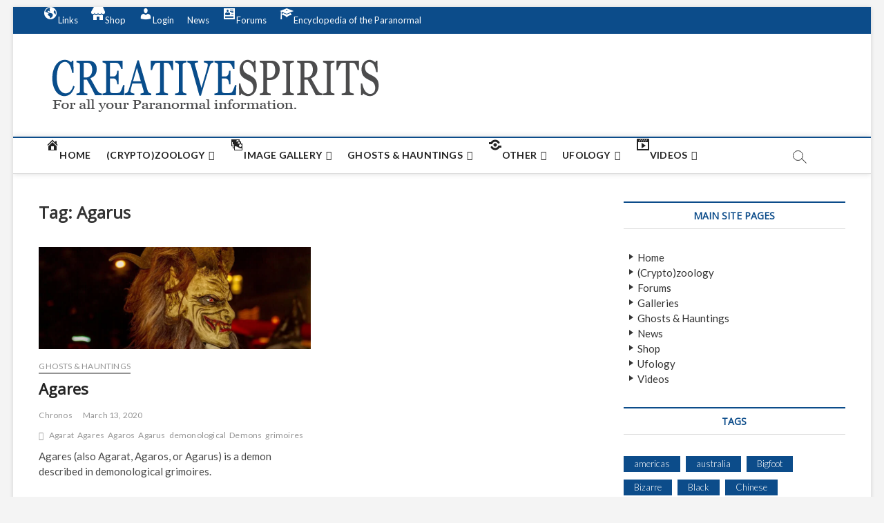

--- FILE ---
content_type: text/html; charset=UTF-8
request_url: https://www.creativespirits.net/tag/agarus/
body_size: 12567
content:
<!DOCTYPE html>
<html lang="en-US">
<head>
<meta charset="UTF-8" />
<link rel="profile" href="https://gmpg.org/xfn/11" />
<title>Tag: Agarus | Creativespirits.net</title>
		 		 		 		 		 		 <!-- This site has installed PayPal for WooCommerce v2.4.7 - https://www.angelleye.com/product/woocommerce-paypal-plugin/ -->
<!-- Jetpack Site Verification Tags -->
<meta name="google-site-verification" content="E4PXS6fZuRSsDU9sV4p7v7DxlA2TaQIlAYx3Cf5jg6A" />
<meta name="msvalidate.01" content="DEC195D27D194B852B7132A55E9358FC" />
<meta name="p:domain_verify" content="7d773cf5433d898d" />
<meta name="yandex-verification" content="7d773cf5433d898d" />
<script>window._wca = window._wca || [];</script>

<meta property="og:image" content="https://www.creativespirits.net/wp-content/uploads/2019/09/header2-1.png" />
<meta property="og:image:width" content="536" />
<meta property="og:image:height" content="89" />
<meta property="og:locale" content="en_US" />
<meta property="og:type" content="website" />
<meta property="og:title" content="Tag: Agarus | Creativespirits.net" />
<meta property="og:url" content="https://www.creativespirits.net/tag/agarus/" />
<meta property="og:site_name" content="Creativespirits.net" />
<meta name="twitter:card" content="summary_large_image" />
<meta name="twitter:title" content="Tag: Agarus | Creativespirits.net" />
<meta name="twitter:image" content="https://www.creativespirits.net/wp-content/uploads/2019/09/header2-1.png" />
<meta name="twitter:image:width" content="536" />
<meta name="twitter:image:height" content="89" />
<link rel="canonical" href="https://www.creativespirits.net/tag/agarus/" />

<link rel='dns-prefetch' href='//stats.wp.com' />
<link rel='dns-prefetch' href='//fonts.googleapis.com' />
<link rel='dns-prefetch' href='//s.w.org' />
<link rel='dns-prefetch' href='//jetpack.wordpress.com' />
<link rel='dns-prefetch' href='//s0.wp.com' />
<link rel='dns-prefetch' href='//s1.wp.com' />
<link rel='dns-prefetch' href='//s2.wp.com' />
<link rel='dns-prefetch' href='//public-api.wordpress.com' />
<link rel='dns-prefetch' href='//0.gravatar.com' />
<link rel='dns-prefetch' href='//1.gravatar.com' />
<link rel='dns-prefetch' href='//2.gravatar.com' />
<link rel="alternate" type="application/rss+xml" title="Creativespirits.net &raquo; Feed" href="https://www.creativespirits.net/feed/" />
<link rel="alternate" type="application/rss+xml" title="Creativespirits.net &raquo; Comments Feed" href="https://www.creativespirits.net/comments/feed/" />
<link rel="alternate" type="application/rss+xml" title="Creativespirits.net &raquo; Agarus Tag Feed" href="https://www.creativespirits.net/tag/agarus/feed/" />
<link rel='stylesheet' id='litespeed-cache-dummy-css'  href='https://www.creativespirits.net/wp-content/plugins/litespeed-cache/assets/css/litespeed-dummy.css?ver=5.6.16' type='text/css' media='all' />
<link rel='stylesheet' id='genesis-blocks-fontawesome-css'  href='https://www.creativespirits.net/wp-content/plugins/genesis-blocks/dist/assets/fontawesome/css/all.min.css?ver=1609811928' type='text/css' media='all' />
<link rel='stylesheet' id='dashicons-css'  href='https://www.creativespirits.net/wp-includes/css/dashicons.min.css?ver=5.6.16' type='text/css' media='all' />
<link rel='stylesheet' id='elusive-css'  href='https://www.creativespirits.net/wp-content/plugins/menu-icons/vendor/codeinwp/icon-picker/css/types/elusive.min.css?ver=2.0' type='text/css' media='all' />
<link rel='stylesheet' id='font-awesome-css'  href='https://www.creativespirits.net/wp-content/plugins/menu-icons/vendor/codeinwp/icon-picker/css/types/font-awesome.min.css?ver=4.7.0' type='text/css' media='all' />
<link rel='stylesheet' id='foundation-icons-css'  href='https://www.creativespirits.net/wp-content/plugins/menu-icons/vendor/codeinwp/icon-picker/css/types/foundation-icons.min.css?ver=3.0' type='text/css' media='all' />
<link rel='stylesheet' id='genericons-css'  href='https://www.creativespirits.net/wp-content/plugins/menu-icons/vendor/codeinwp/icon-picker/css/types/genericons.min.css?ver=3.4' type='text/css' media='all' />
<link rel='stylesheet' id='menu-icons-extra-css'  href='https://www.creativespirits.net/wp-content/plugins/menu-icons/css/extra.min.css?ver=0.12.5' type='text/css' media='all' />
<link rel='stylesheet' id='wp-block-library-css'  href='https://www.creativespirits.net/wp-includes/css/dist/block-library/style.min.css?ver=5.6.16' type='text/css' media='all' />
<style id='wp-block-library-inline-css' type='text/css'>
.has-text-align-justify{text-align:justify;}
</style>
<link rel='stylesheet' id='guteblock-style-css'  href='https://www.creativespirits.net/wp-content/plugins/guteblock/dist/style.css?ver=5.6.16' type='text/css' media='all' />
<link rel='stylesheet' id='genesis-blocks-style-css-css'  href='https://www.creativespirits.net/wp-content/plugins/genesis-blocks/dist/blocks.style.build.css?ver=1609811928' type='text/css' media='all' />
<link rel='stylesheet' id='wc-block-vendors-style-css'  href='https://www.creativespirits.net/wp-content/plugins/woo-gutenberg-products-block/build/vendors-style.css?ver=4.1.1' type='text/css' media='all' />
<link rel='stylesheet' id='wc-block-style-css'  href='https://www.creativespirits.net/wp-content/plugins/woo-gutenberg-products-block/build/style.css?ver=4.1.1' type='text/css' media='all' />
<link rel='stylesheet' id='coblocks-frontend-css'  href='https://www.creativespirits.net/wp-content/plugins/coblocks/dist/coblocks-style.css?ver=4bbb02619d301bb7ea04b21b09b90458' type='text/css' media='all' />
<link rel='stylesheet' id='fontawesome-free-css'  href='https://www.creativespirits.net/wp-content/plugins/getwid/vendors/fontawesome-free/css/all.min.css?ver=5.5.0' type='text/css' media='all' />
<link rel='stylesheet' id='slick-css'  href='https://www.creativespirits.net/wp-content/plugins/getwid/vendors/slick/slick/slick.min.css?ver=1.9.0' type='text/css' media='all' />
<link rel='stylesheet' id='slick-theme-css'  href='https://www.creativespirits.net/wp-content/plugins/getwid/vendors/slick/slick/slick-theme.min.css?ver=1.9.0' type='text/css' media='all' />
<link rel='stylesheet' id='magnific-popup-css'  href='https://www.creativespirits.net/wp-content/plugins/getwid/vendors/magnific-popup/magnific-popup.min.css?ver=1.1.0' type='text/css' media='all' />
<link rel='stylesheet' id='getwid-blocks-css'  href='https://www.creativespirits.net/wp-content/plugins/getwid/assets/css/blocks.style.css?ver=1.6.9' type='text/css' media='all' />
<style id='getwid-blocks-inline-css' type='text/css'>
.wp-block-getwid-section .wp-block-getwid-section__wrapper .wp-block-getwid-section__inner-wrapper{max-width: 790px;}
</style>
<link rel='stylesheet' id='animate-css-css'  href='https://www.creativespirits.net/wp-content/plugins/otter-blocks/vendor/codeinwp/gutenberg-animation/assets/css/animate.min.css?ver=5.6.16' type='text/css' media='all' />
<link rel='stylesheet' id='themeisle-gutenberg-animation-style-css'  href='https://www.creativespirits.net/wp-content/plugins/otter-blocks/vendor/codeinwp/gutenberg-animation/assets/css/style.css?ver=5.6.16' type='text/css' media='all' />
<link rel='stylesheet' id='bbp-default-css'  href='https://www.creativespirits.net/wp-content/plugins/bbpress/templates/default/css/bbpress.min.css?ver=2.6.6' type='text/css' media='all' />
<link rel='stylesheet' id='woocommerce-layout-css'  href='https://www.creativespirits.net/wp-content/plugins/woocommerce/assets/css/woocommerce-layout.css?ver=4.8.3' type='text/css' media='all' />
<style id='woocommerce-layout-inline-css' type='text/css'>

	.infinite-scroll .woocommerce-pagination {
		display: none;
	}
</style>
<link rel='stylesheet' id='woocommerce-smallscreen-css'  href='https://www.creativespirits.net/wp-content/plugins/woocommerce/assets/css/woocommerce-smallscreen.css?ver=4.8.3' type='text/css' media='only screen and (max-width: 768px)' />
<link rel='stylesheet' id='woocommerce-general-css'  href='https://www.creativespirits.net/wp-content/plugins/woocommerce/assets/css/woocommerce.css?ver=4.8.3' type='text/css' media='all' />
<style id='woocommerce-inline-inline-css' type='text/css'>
.woocommerce form .form-row .required { visibility: visible; }
</style>
<link rel='stylesheet' id='parent-style-css'  href='https://www.creativespirits.net/wp-content/themes/magbook/style.css?ver=5.6.16' type='text/css' media='all' />
<link rel='stylesheet' id='magbook-style-css'  href='https://www.creativespirits.net/wp-content/themes/magbook-child/style.css?ver=5.6.16' type='text/css' media='all' />
<style id='magbook-style-inline-css' type='text/css'>
/* Show Author */
			.entry-meta .author,
			.mb-entry-meta .author {
				float: left;
				display: block;
				visibility: visible;
			}/* Hide Comments */
			.entry-meta .comments,
			.mb-entry-meta .comments {
				display: none;
				visibility: hidden;
			}
		#site-branding #site-title, #site-branding #site-description{
			clip: rect(1px, 1px, 1px, 1px);
			position: absolute;
		}
</style>
<link rel='stylesheet' id='magbook-responsive-css'  href='https://www.creativespirits.net/wp-content/themes/magbook/css/responsive.css?ver=5.6.16' type='text/css' media='all' />
<link rel='stylesheet' id='magbook-google-fonts-css'  href='//fonts.googleapis.com/css?family=Open+Sans%7CLato%3A300%2C400%2C400i%2C500%2C600%2C700&#038;ver=5.6.16' type='text/css' media='all' />
<link rel='stylesheet' id='all-in-one-video-gallery-backward-compatibility-css'  href='https://www.creativespirits.net/wp-content/plugins/all-in-one-video-gallery/public/assets/css/backward-compatibility.css?ver=2.4.3' type='text/css' media='all' />
<link rel='stylesheet' id='all-in-one-video-gallery-public-css'  href='https://www.creativespirits.net/wp-content/plugins/all-in-one-video-gallery/public/assets/css/public.css?ver=2.4.3' type='text/css' media='all' />
<link rel='stylesheet' id='wp-featherlight-css'  href='https://www.creativespirits.net/wp-content/plugins/wp-featherlight/css/wp-featherlight.min.css?ver=1.3.4' type='text/css' media='all' />
<link rel='stylesheet' id='angelleye-cc-ui-css'  href='https://www.creativespirits.net/wp-content/plugins/paypal-for-woocommerce/assets/css/angelleye-cc-ui.css?ver=2.4.7' type='text/css' media='all' />
<link rel='stylesheet' id='jetpack_css-css'  href='https://www.creativespirits.net/wp-content/plugins/jetpack/css/jetpack.css?ver=9.2.4' type='text/css' media='all' />
<script type='text/javascript' src='https://www.creativespirits.net/wp-includes/js/jquery/jquery.min.js?ver=3.5.1' id='jquery-core-js'></script>
<script type='text/javascript' src='https://www.creativespirits.net/wp-includes/js/jquery/jquery-migrate.min.js?ver=3.3.2' id='jquery-migrate-js'></script>
<script type='text/javascript' id='guteblock-script-js-extra'>
/* <![CDATA[ */
var guteblock = {"ajaxurl":"https:\/\/www.creativespirits.net\/wp-admin\/admin-ajax.php","siteurl":"https:\/\/www.creativespirits.net"};
/* ]]> */
</script>
<script type='text/javascript' src='https://www.creativespirits.net/wp-content/plugins/guteblock/dist/script.js?ver=5.6.16' id='guteblock-script-js'></script>
<script async defer type='text/javascript' src='https://stats.wp.com/s-202604.js' id='woocommerce-analytics-js'></script>
<!--[if lt IE 9]>
<script type='text/javascript' src='https://www.creativespirits.net/wp-content/themes/magbook/js/html5.js?ver=3.7.3' id='html5-js'></script>
<![endif]-->
<link rel="https://api.w.org/" href="https://www.creativespirits.net/wp-json/" /><link rel="alternate" type="application/json" href="https://www.creativespirits.net/wp-json/wp/v2/tags/3387" /><link rel="EditURI" type="application/rsd+xml" title="RSD" href="https://www.creativespirits.net/xmlrpc.php?rsd" />
<link rel="wlwmanifest" type="application/wlwmanifest+xml" href="https://www.creativespirits.net/wp-includes/wlwmanifest.xml" /> 
<script type='text/javascript'>
/* <![CDATA[ */
var VPData = {"__":{"couldnt_retrieve_vp":"Couldn&#039;t retrieve Visual Portfolio ID.","pswp_close":"Close (Esc)","pswp_share":"Share","pswp_fs":"Toggle fullscreen","pswp_zoom":"Zoom in\/out","pswp_prev":"Previous (arrow left)","pswp_next":"Next (arrow right)","pswp_share_fb":"Share on Facebook","pswp_share_tw":"Tweet","pswp_share_pin":"Pin it","fancybox_close":"Close","fancybox_next":"Next","fancybox_prev":"Previous","fancybox_error":"The requested content cannot be loaded. <br \/> Please try again later.","fancybox_play_start":"Start slideshow","fancybox_play_stop":"Pause slideshow","fancybox_full_screen":"Full screen","fancybox_thumbs":"Thumbnails","fancybox_download":"Download","fancybox_share":"Share","fancybox_zoom":"Zoom"},"settingsPopupGallery":{"enable_on_wordpress_images":false,"vendor":"fancybox","deep_linking":false,"deep_linking_url_to_share_images":false,"show_arrows":true,"show_counter":true,"show_zoom_button":true,"show_fullscreen_button":true,"show_share_button":true,"show_close_button":true,"show_thumbs":true,"show_download_button":false,"show_slideshow":false,"click_to_zoom":true},"screenSizes":[320,576,768,992,1200]};
/* ]]> */
</script>

        <script type="text/javascript">
            var jQueryMigrateHelperHasSentDowngrade = false;

			window.onerror = function( msg, url, line, col, error ) {
				// Break out early, do not processing if a downgrade reqeust was already sent.
				if ( jQueryMigrateHelperHasSentDowngrade ) {
					return true;
                }

				var xhr = new XMLHttpRequest();
				var nonce = '27a9e43c12';
				var jQueryFunctions = [
					'andSelf',
					'browser',
					'live',
					'boxModel',
					'support.boxModel',
					'size',
					'swap',
					'clean',
					'sub',
                ];
				var match_pattern = /\)\.(.+?) is not a function/;
                var erroredFunction = msg.match( match_pattern );

                // If there was no matching functions, do not try to downgrade.
                if ( typeof erroredFunction !== 'object' || typeof erroredFunction[1] === "undefined" || -1 === jQueryFunctions.indexOf( erroredFunction[1] ) ) {
                    return true;
                }

                // Set that we've now attempted a downgrade request.
                jQueryMigrateHelperHasSentDowngrade = true;

				xhr.open( 'POST', 'https://www.creativespirits.net/wp-admin/admin-ajax.php' );
				xhr.setRequestHeader( 'Content-Type', 'application/x-www-form-urlencoded' );
				xhr.onload = function () {
					var response,
                        reload = false;

					if ( 200 === xhr.status ) {
                        try {
                        	response = JSON.parse( xhr.response );

                        	reload = response.data.reload;
                        } catch ( e ) {
                        	reload = false;
                        }
                    }

					// Automatically reload the page if a deprecation caused an automatic downgrade, ensure visitors get the best possible experience.
					if ( reload ) {
						location.reload();
                    }
				};

				xhr.send( encodeURI( 'action=jquery-migrate-downgrade-version&_wpnonce=' + nonce ) );

				// Suppress error alerts in older browsers
				return true;
			}
        </script>

		<style type='text/css'>img#wpstats{display:none}</style>	<meta name="viewport" content="width=device-width" />
		<noscript><style>.woocommerce-product-gallery{ opacity: 1 !important; }</style></noscript>
	        <style type="text/css">
            /* If html does not have either class, do not show lazy loaded images. */
            html:not(.vp-lazyload-enabled):not(.js) .vp-lazyload {
                display: none;
            }
        </style>
        <script>
            document.documentElement.classList.add(
                'vp-lazyload-enabled'
            );
        </script>
        </head>
<body class="archive tag tag-agarus tag-3387 wp-custom-logo wp-embed-responsive theme-magbook woocommerce-no-js wp-featherlight-captions boxed-layout two-column-blog n-sld ">
	<div id="page" class="site">
	<a class="skip-link screen-reader-text" href="#site-content-contain">Skip to content</a>
	<!-- Masthead ============================================= -->
	<header id="masthead" class="site-header" role="banner">
		<div class="header-wrap">
						<!-- Top Header============================================= -->
			<div class="top-header">

									<div class="top-bar">
						<div class="wrap">
														<nav class="top-bar-menu" role="navigation" aria-label="Topbar Menu">
								<button class="top-menu-toggle">			
									<i class="fa fa-bars"></i>
							  	</button>
								<ul class="top-menu"><li id="menu-item-10063" class="menu-item menu-item-type-custom menu-item-object-custom menu-item-home menu-item-has-children menu-item-10063"><a href="https://www.creativespirits.net/#"><i class="_mi _before dashicons dashicons-admin-site" aria-hidden="true"></i><span>Links</span></a>
<ul class="sub-menu">
	<li id="menu-item-10062" class="menu-item menu-item-type-post_type menu-item-object-page menu-item-10062"><a href="https://www.creativespirits.net/cryptozoology-links/"><i class="_mi _before dashicons dashicons-arrow-right" aria-hidden="true"></i><span>Cryptozoology Links</span></a></li>
	<li id="menu-item-10054" class="menu-item menu-item-type-post_type menu-item-object-page menu-item-10054"><a href="https://www.creativespirits.net/paranormal-websites-links/"><i class="_mi _before dashicons dashicons-arrow-right" aria-hidden="true"></i><span>Paranormal Website Links</span></a></li>
	<li id="menu-item-10042" class="menu-item menu-item-type-post_type menu-item-object-page menu-item-10042"><a href="https://www.creativespirits.net/ufo-links/"><i class="_mi _before dashicons dashicons-arrow-right" aria-hidden="true"></i><span>UFO Links</span></a></li>
	<li id="menu-item-10057" class="menu-item menu-item-type-post_type menu-item-object-page menu-item-10057"><a href="https://www.creativespirits.net/various-paranormal-links/"><i class="_mi _before dashicons dashicons-arrow-right" aria-hidden="true"></i><span>Various Paranormal Links</span></a></li>
</ul>
</li>
<li id="menu-item-4319" class="menu-item menu-item-type-post_type menu-item-object-page menu-item-4319"><a href="https://www.creativespirits.net/shop/"><i class="_mi _before dashicons dashicons-store" aria-hidden="true"></i><span>Shop</span></a></li>
<li id="menu-item-4366" class="menu-item menu-item-type-custom menu-item-object-custom menu-item-4366"><a href="https://www.creativespirits.net/login/"><i class="_mi _before dashicons dashicons-admin-users" aria-hidden="true"></i><span>Login</span></a></li>
<li id="menu-item-9487" class="menu-item menu-item-type-taxonomy menu-item-object-category menu-item-9487 cl-8"><a href="https://www.creativespirits.net/category/news/"><i class="_mi _before fa fa-newspaper-o" aria-hidden="true"></i><span>News</span></a></li>
<li id="menu-item-9753" class="menu-item menu-item-type-post_type_archive menu-item-object-forum menu-item-9753"><a href="https://www.creativespirits.net/forums/"><i class="_mi _before dashicons dashicons-id-alt" aria-hidden="true"></i><span>Forums</span></a></li>
<li id="menu-item-10267" class="menu-item menu-item-type-post_type menu-item-object-page menu-item-10267"><a href="https://www.creativespirits.net/encyclopedia/"><i class="_mi _before dashicons dashicons-welcome-learn-more" aria-hidden="true"></i><span>Encyclopedia of the Paranormal</span></a></li>
</ul>							</nav> <!-- end .top-bar-menu -->
							<div class="header-social-block"></div><!-- end .header-social-block -->
						</div> <!-- end .wrap -->
					</div> <!-- end .top-bar -->
				
				<!-- Main Header============================================= -->
				<div class="logo-bar"> <div class="wrap"> <div id="site-branding"><a href="https://www.creativespirits.net/" class="custom-logo-link" rel="home"><img width="536" height="89" src="https://www.creativespirits.net/wp-content/uploads/2019/09/header2-1.png" class="custom-logo" alt="Creativespirits.net" srcset="https://www.creativespirits.net/wp-content/uploads/2019/09/header2-1.png 536w, https://www.creativespirits.net/wp-content/uploads/2019/09/header2-1-300x50.png 300w, https://www.creativespirits.net/wp-content/uploads/2019/09/header2-1-500x83.png 500w" sizes="(max-width: 536px) 100vw, 536px" /></a><div id="site-detail"> <h2 id="site-title"> 				<a href="https://www.creativespirits.net/" title="Creativespirits.net" rel="home"> Creativespirits.net </a>
				 </h2> <!-- end .site-title --> 					<div id="site-description"> For all your Paranormal information </div> <!-- end #site-description -->
						
		</div></div>		</div><!-- end .wrap -->
	</div><!-- end .logo-bar -->


				<div id="sticky-header" class="clearfix">
					<div class="wrap">
						<div class="main-header clearfix">

							<!-- Main Nav ============================================= -->
									<div id="site-branding">
			<a href="https://www.creativespirits.net/" class="custom-logo-link" rel="home"><img width="536" height="89" src="https://www.creativespirits.net/wp-content/uploads/2019/09/header2-1.png" class="custom-logo" alt="Creativespirits.net" srcset="https://www.creativespirits.net/wp-content/uploads/2019/09/header2-1.png 536w, https://www.creativespirits.net/wp-content/uploads/2019/09/header2-1-300x50.png 300w, https://www.creativespirits.net/wp-content/uploads/2019/09/header2-1-500x83.png 500w" sizes="(max-width: 536px) 100vw, 536px" /></a>		</div> <!-- end #site-branding -->
									<nav id="site-navigation" class="main-navigation clearfix" role="navigation" aria-label="Main Menu">
																
									<button class="menu-toggle" aria-controls="primary-menu" aria-expanded="false">
										<span class="line-bar"></span>
									</button><!-- end .menu-toggle -->
									<ul id="primary-menu" class="menu nav-menu"><li id="menu-item-136" class="menu-item menu-item-type-custom menu-item-object-custom menu-item-home menu-item-136"><a href="https://www.creativespirits.net/"><i class="_mi _before dashicons dashicons-admin-home" aria-hidden="true"></i><span>Home</span></a></li>
<li id="menu-item-3966" class="menu-item menu-item-type-taxonomy menu-item-object-category menu-item-has-children menu-item-3966 cl-2336"><a href="https://www.creativespirits.net/category/cryptids/"><i class="_mi _before fa fa-user-secret" aria-hidden="true"></i><span>(Crypto)zoology</span></a>
<ul class="sub-menu">
	<li id="menu-item-7366" class="menu-item menu-item-type-custom menu-item-object-custom menu-item-7366"><a href="https://www.creativespirits.net/tag/creature/"><i class="_mi _before dashicons dashicons-arrow-right" aria-hidden="true"></i><span>Creatures</span></a></li>
	<li id="menu-item-1664" class="menu-item menu-item-type-custom menu-item-object-custom menu-item-1664"><a href="https://www.creativespirits.net/tag/cryptozoologist/"><i class="_mi _before dashicons dashicons-arrow-right" aria-hidden="true"></i><span>Cryptozoologist&#8217;s</span></a></li>
	<li id="menu-item-3969" class="menu-item menu-item-type-custom menu-item-object-custom menu-item-3969"><a href="https://www.creativespirits.net/tag/sasquatch/"><i class="_mi _before dashicons dashicons-arrow-right" aria-hidden="true"></i><span>Sasquatch</span></a></li>
	<li id="menu-item-5027" class="menu-item menu-item-type-custom menu-item-object-custom menu-item-5027"><a href="https://www.creativespirits.net/tag/sasquatch-sighting/"><i class="_mi _before dashicons dashicons-arrow-right" aria-hidden="true"></i><span>Sasquatch Sighting&#8217;s</span></a></li>
</ul>
</li>
<li id="menu-item-7094" class="menu-item menu-item-type-post_type menu-item-object-page menu-item-has-children menu-item-7094"><a href="https://www.creativespirits.net/galleries/"><i class="_mi _before dashicons dashicons-images-alt" aria-hidden="true"></i><span>Image Gallery</span></a>
<ul class="sub-menu">
	<li id="menu-item-1937" class="menu-item menu-item-type-custom menu-item-object-custom menu-item-1937"><a href="https://www.creativespirits.net/galleries/?vp_filter=portfolio_category%3Aclassic-ghost-photographs"><i class="_mi _before dashicons dashicons-arrow-right" aria-hidden="true"></i><span>Classic Ghost Photographs</span></a></li>
	<li id="menu-item-2231" class="menu-item menu-item-type-custom menu-item-object-custom menu-item-2231"><a href="https://www.creativespirits.net/galleries/?vp_filter=portfolio_category%3Acryptozoological-images"><i class="_mi _before dashicons dashicons-arrow-right" aria-hidden="true"></i><span>(Crypto)zoological Mysteries</span></a></li>
	<li id="menu-item-2225" class="menu-item menu-item-type-custom menu-item-object-custom menu-item-2225"><a href="https://www.creativespirits.net/galleries/?vp_filter=portfolio_category%3Amiscellaneous"><i class="_mi _before dashicons dashicons-arrow-right" aria-hidden="true"></i><span>Miscellaneous Images</span></a></li>
	<li id="menu-item-8598" class="menu-item menu-item-type-custom menu-item-object-custom menu-item-8598"><a href="https://www.creativespirits.net/galleries/?vp_filter=portfolio_category%3Amysterious-images"><i class="_mi _before dashicons dashicons-arrow-right" aria-hidden="true"></i><span>Mysterious Images</span></a></li>
	<li id="menu-item-2232" class="menu-item menu-item-type-custom menu-item-object-custom menu-item-2232"><a href="https://www.creativespirits.net/galleries/?vp_filter=portfolio_category%3Aother-ghostly-images"><i class="_mi _before dashicons dashicons-arrow-right" aria-hidden="true"></i><span>Other Ghostly Pictures</span></a></li>
	<li id="menu-item-2229" class="menu-item menu-item-type-custom menu-item-object-custom menu-item-2229"><a href="https://www.creativespirits.net/galleries/?vp_filter=portfolio_category%3Aufo-images"><i class="_mi _before dashicons dashicons-arrow-right" aria-hidden="true"></i><span>UFO Images</span></a></li>
	<li id="menu-item-2173" class="menu-item menu-item-type-custom menu-item-object-custom menu-item-2173"><a href="https://www.creativespirits.net/galleries/?vp_filter=portfolio_category%3Amysterious-images"><i class="_mi _before dashicons dashicons-arrow-right" aria-hidden="true"></i><span>Unexplained Pictures</span></a></li>
	<li id="menu-item-4112" class="menu-item menu-item-type-custom menu-item-object-custom menu-item-4112"><a href="https://www.creativespirits.net/galleries/?vp_filter=portfolio_category%3Auser-submitted-images"><i class="_mi _before dashicons dashicons-arrow-right" aria-hidden="true"></i><span>User Submitted Images</span></a></li>
</ul>
</li>
<li id="menu-item-1988" class="menu-item menu-item-type-taxonomy menu-item-object-category menu-item-has-children menu-item-1988 cl-7"><a href="https://www.creativespirits.net/category/ghosts-hauntings/"><i class="_mi _before foundation-icons fi-social-snapchat" aria-hidden="true"></i><span>Ghosts &#038; Hauntings</span></a>
<ul class="sub-menu">
	<li id="menu-item-10770" class="menu-item menu-item-type-custom menu-item-object-custom menu-item-10770"><a href="https://www.creativespirits.net/tag/Angel/"><i class="_mi _before dashicons dashicons-arrow-right" aria-hidden="true"></i><span>Angels</span></a></li>
	<li id="menu-item-2526" class="menu-item menu-item-type-custom menu-item-object-custom menu-item-2526"><a href="https://www.creativespirits.net/tag/ghost-definitions/"><i class="_mi _before dashicons dashicons-arrow-right" aria-hidden="true"></i><span>Definitions</span></a></li>
	<li id="menu-item-1691" class="menu-item menu-item-type-custom menu-item-object-custom menu-item-1691"><a href="https://www.creativespirits.net/tag/Demons/"><i class="_mi _before dashicons dashicons-arrow-right" aria-hidden="true"></i><span>Demons</span></a></li>
	<li id="menu-item-1629" class="menu-item menu-item-type-custom menu-item-object-custom menu-item-1629"><a href="https://www.creativespirits.net/tag/ghosthunter/"><i class="_mi _before dashicons dashicons-arrow-right" aria-hidden="true"></i><span>Ghosthunter&#8217;s</span></a></li>
	<li id="menu-item-2055" class="menu-item menu-item-type-custom menu-item-object-custom menu-item-has-children menu-item-2055"><a href="https://www.creativespirits.net/tag/locations/"><i class="_mi _before dashicons dashicons-arrow-right" aria-hidden="true"></i><span>Haunted Locations</span></a>
	<ul class="sub-menu">
		<li id="menu-item-1865" class="menu-item menu-item-type-custom menu-item-object-custom menu-item-1865"><a href="https://www.creativespirits.net/tag/africa/"><i class="_mi _before dashicons dashicons-arrow-right" aria-hidden="true"></i><span>Africa</span></a></li>
		<li id="menu-item-1863" class="menu-item menu-item-type-custom menu-item-object-custom menu-item-1863"><a href="https://www.creativespirits.net/tag/americas/"><i class="_mi _before dashicons dashicons-arrow-right" aria-hidden="true"></i><span>The America&#8217;s</span></a></li>
	</ul>
</li>
	<li id="menu-item-2056" class="menu-item menu-item-type-custom menu-item-object-custom menu-item-has-children menu-item-2056"><a href="#"><i class="_mi _before dashicons dashicons-arrow-right" aria-hidden="true"></i><span>Manifestations</span></a>
	<ul class="sub-menu">
		<li id="menu-item-1987" class="menu-item menu-item-type-custom menu-item-object-custom menu-item-1987"><a href="https://www.creativespirits.net/tag/ghost-ship/"><i class="_mi _before dashicons dashicons-arrow-right" aria-hidden="true"></i><span>Ghost ship&#8217;s</span></a></li>
		<li id="menu-item-4148" class="menu-item menu-item-type-custom menu-item-object-custom menu-item-4148"><a href="https://www.creativespirits.net/tag/ghost-train/"><i class="_mi _before dashicons dashicons-arrow-right" aria-hidden="true"></i><span>Ghost Train&#8217;s</span></a></li>
		<li id="menu-item-4154" class="menu-item menu-item-type-custom menu-item-object-custom menu-item-4154"><a href="https://www.creativespirits.net/tag/haunted-highway/"><i class="_mi _before dashicons dashicons-arrow-right" aria-hidden="true"></i><span>Haunted highway&#8217;s</span></a></li>
	</ul>
</li>
	<li id="menu-item-2525" class="menu-item menu-item-type-custom menu-item-object-custom menu-item-2525"><a href="https://www.creativespirits.net/tag/other-ghost/"><i class="_mi _before dashicons dashicons-arrow-right" aria-hidden="true"></i><span>Various ghostly items</span></a></li>
</ul>
</li>
<li id="menu-item-3144" class="menu-item menu-item-type-taxonomy menu-item-object-category menu-item-has-children menu-item-3144 cl-1616"><a href="https://www.creativespirits.net/category/other/"><i class="_mi _before dashicons dashicons-share-alt" aria-hidden="true"></i><span>Other</span></a>
<ul class="sub-menu">
	<li id="menu-item-7806" class="menu-item menu-item-type-custom menu-item-object-custom menu-item-7806"><a href="https://www.creativespirits.net/tag/conspiracy-theories/"><i class="_mi _before dashicons dashicons-arrow-right" aria-hidden="true"></i><span>Conspiracy Theories</span></a></li>
	<li id="menu-item-1683" class="menu-item menu-item-type-custom menu-item-object-custom menu-item-1683"><a href="https://www.creativespirits.net/tag/folklore/"><i class="_mi _before dashicons dashicons-arrow-right" aria-hidden="true"></i><span>Folklore</span></a></li>
	<li id="menu-item-3444" class="menu-item menu-item-type-custom menu-item-object-custom menu-item-3444"><a href="https://www.creativespirits.net/tag/Hoax/"><i class="_mi _before dashicons dashicons-arrow-right" aria-hidden="true"></i><span>Hoaxes</span></a></li>
	<li id="menu-item-1680" class="menu-item menu-item-type-custom menu-item-object-custom menu-item-1680"><a href="https://www.creativespirits.net/tag/legends/"><i class="_mi _before dashicons dashicons-arrow-right" aria-hidden="true"></i><span>Legends</span></a></li>
	<li id="menu-item-3145" class="menu-item menu-item-type-custom menu-item-object-custom menu-item-3145"><a href="https://www.creativespirits.net/tag/other-mysteries/"><i class="_mi _before dashicons dashicons-arrow-right" aria-hidden="true"></i><span>Mysteries</span></a></li>
	<li id="menu-item-2050" class="menu-item menu-item-type-custom menu-item-object-custom menu-item-2050"><a href="https://www.creativespirits.net/tag/Mythology/"><i class="_mi _before dashicons dashicons-arrow-right" aria-hidden="true"></i><span>Myths</span></a></li>
	<li id="menu-item-7796" class="menu-item menu-item-type-custom menu-item-object-custom menu-item-7796"><a href="https://www.creativespirits.net/tag/Paranormal-phenomenon/"><i class="_mi _before dashicons dashicons-arrow-right" aria-hidden="true"></i><span>Paranormal phenomenon</span></a></li>
</ul>
</li>
<li id="menu-item-152" class="menu-item menu-item-type-taxonomy menu-item-object-category menu-item-has-children menu-item-152 cl-15"><a href="https://www.creativespirits.net/category/experience-ufos/"><i class="_mi _before fa fa-rocket" aria-hidden="true"></i><span>Ufology</span></a>
<ul class="sub-menu">
	<li id="menu-item-2076" class="menu-item menu-item-type-custom menu-item-object-custom menu-item-2076"><a href="https://www.creativespirits.net/tag/ufo-abductions/"><i class="_mi _before dashicons dashicons-arrow-right" aria-hidden="true"></i><span>Abductions</span></a></li>
	<li id="menu-item-2426" class="menu-item menu-item-type-custom menu-item-object-custom menu-item-2426"><a href="https://www.creativespirits.net/tag/ufo-hoaxes/"><i class="_mi _before dashicons dashicons-arrow-right" aria-hidden="true"></i><span>Hoaxes</span></a></li>
	<li id="menu-item-2424" class="menu-item menu-item-type-custom menu-item-object-custom menu-item-2424"><a href="https://www.creativespirits.net/tag/ufo-phenomenon/"><i class="_mi _before dashicons dashicons-arrow-right" aria-hidden="true"></i><span>Phenomenon</span></a></li>
	<li id="menu-item-2425" class="menu-item menu-item-type-custom menu-item-object-custom menu-item-2425"><a href="https://www.creativespirits.net/tag/ufo-sightings/"><i class="_mi _before dashicons dashicons-arrow-right" aria-hidden="true"></i><span>Sightings</span></a></li>
	<li id="menu-item-1630" class="menu-item menu-item-type-custom menu-item-object-custom menu-item-1630"><a href="https://www.creativespirits.net/tag/ufologist/"><i class="_mi _before dashicons dashicons-arrow-right" aria-hidden="true"></i><span>Ufologist&#8217;s</span></a></li>
</ul>
</li>
<li id="menu-item-6752" class="menu-item menu-item-type-post_type menu-item-object-page menu-item-has-children menu-item-6752"><a href="https://www.creativespirits.net/videos/"><i class="_mi _before dashicons dashicons-format-video" aria-hidden="true"></i><span>Videos</span></a>
<ul class="sub-menu">
	<li id="menu-item-2773" class="menu-item menu-item-type-custom menu-item-object-custom menu-item-2773"><a href="https://www.creativespirits.net/videos/bigfoot/"><i class="_mi _before dashicons dashicons-arrow-right" aria-hidden="true"></i><span>Bigfoot</span></a></li>
	<li id="menu-item-2823" class="menu-item menu-item-type-custom menu-item-object-custom menu-item-2823"><a href="https://www.creativespirits.net/videos/cryptozoological-mysteries/"><i class="_mi _before dashicons dashicons-arrow-right" aria-hidden="true"></i><span>(Crypto)zoological</span></a></li>
	<li id="menu-item-4911" class="menu-item menu-item-type-custom menu-item-object-custom menu-item-4911"><a href="https://www.creativespirits.net/videos/conspiracies/"><i class="_mi _before dashicons dashicons-arrow-right" aria-hidden="true"></i><span>Conspiracies</span></a></li>
	<li id="menu-item-2800" class="menu-item menu-item-type-custom menu-item-object-custom menu-item-2800"><a href="https://www.creativespirits.net/videos/ghosts-and-hauntings/"><i class="_mi _before dashicons dashicons-arrow-right" aria-hidden="true"></i><span>Ghost&#8217;s &#038; Haunting&#8217;s</span></a></li>
	<li id="menu-item-3009" class="menu-item menu-item-type-custom menu-item-object-custom menu-item-3009"><a href="https://www.creativespirits.net/tag/mysteries-video/"><i class="_mi _before dashicons dashicons-arrow-right" aria-hidden="true"></i><span>Mysteries</span></a></li>
	<li id="menu-item-3095" class="menu-item menu-item-type-custom menu-item-object-custom menu-item-3095"><a href="https://www.creativespirits.net/tag/mythology-video/"><i class="_mi _before dashicons dashicons-arrow-right" aria-hidden="true"></i><span>Mythology &#038; Folklore</span></a></li>
	<li id="menu-item-2792" class="menu-item menu-item-type-custom menu-item-object-custom menu-item-2792"><a href="https://www.creativespirits.net/videos/unidentified-flying-objects/"><i class="_mi _before dashicons dashicons-arrow-right" aria-hidden="true"></i><span>UFO&#8217;s</span></a></li>
</ul>
</li>
</ul>								</nav> <!-- end #site-navigation -->
															<button id="search-toggle" class="header-search" type="button"></button>
								<div id="search-box" class="clearfix">
									<form class="search-form" action="https://www.creativespirits.net/" method="get">
			<label class="screen-reader-text">Search Site</label>
		<input type="search" name="s" class="search-field" placeholder="Search Site" autocomplete="off" />
		<button type="submit" class="search-submit"><i class="fa fa-search"></i></button>
</form> <!-- end .search-form -->								</div>  <!-- end #search-box -->
							
						</div><!-- end .main-header -->
					</div> <!-- end .wrap -->
				</div><!-- end #sticky-header -->

							</div><!-- end .top-header -->
					</div><!-- end .header-wrap -->

		<!-- Breaking News ============================================= -->
		
		<!-- Main Slider ============================================= -->
			</header> <!-- end #masthead -->

	<!-- Main Page Start ============================================= -->
	<div id="site-content-contain" class="site-content-contain">
		<div id="content" class="site-content">
				<div class="wrap">
	<div id="primary" class="content-area">
		<main id="main" class="site-main" role="main">
							<header class="page-header">
					<h1 class="page-title">Tag: <span>Agarus</span></h1>				</header><!-- .page-header -->
				<article id="post-9638" class="post-9638 post type-post status-publish format-standard has-post-thumbnail hentry category-ghosts-hauntings tag-agarat tag-agares tag-agaros tag-agarus tag-demonological tag-demons tag-grimoires">
					<div class="post-image-content">
				<figure class="post-featured-image">
					<a href="https://www.creativespirits.net/agares/" title="Agares">
					<img width="800" height="300" src="https://www.creativespirits.net/wp-content/uploads/2019/12/devil_1.jpg.webp" class="attachment-magbook-featured-blog size-magbook-featured-blog wp-post-image" alt="" loading="lazy" srcset="https://www.creativespirits.net/wp-content/uploads/2019/12/devil_1.jpg.webp 800w, https://www.creativespirits.net/wp-content/uploads/2019/12/devil_1-300x113.jpg.webp 300w, https://www.creativespirits.net/wp-content/uploads/2019/12/devil_1-768x288.jpg.webp 768w, https://www.creativespirits.net/wp-content/uploads/2019/12/devil_1-500x188.jpg.webp 500w, https://www.creativespirits.net/wp-content/uploads/2019/12/devil_1-700x263.jpg.webp 700w" sizes="(max-width: 800px) 100vw, 800px" />					</a>
				</figure><!-- end.post-featured-image  -->
			</div><!-- end.post-image-content -->
					<header class="entry-header">
				 
					<div class="entry-meta">
							<span class="cats-links">
								<a class="cl-7" href="https://www.creativespirits.net/category/ghosts-hauntings/">Ghosts &amp; Hauntings</a>
				</span><!-- end .cat-links -->
					</div>
								<h2 class="entry-title"> <a href="https://www.creativespirits.net/agares/" title="Agares"> Agares </a> </h2> <!-- end.entry-title -->

				<div class="entry-meta"><span class="author vcard"><a href="https://www.creativespirits.net/author/chronos/" title="Agares"><i class="fa fa-user-o"></i> Chronos</a></span><span class="posted-on"><a href="https://www.creativespirits.net/agares/" title="March 13, 2020"><i class="fa fa-calendar-o"></i> March 13, 2020</a></span>							<span class="tag-links">
								<a href="https://www.creativespirits.net/tag/agarat/" rel="tag">Agarat</a><a href="https://www.creativespirits.net/tag/agares/" rel="tag">Agares</a><a href="https://www.creativespirits.net/tag/agaros/" rel="tag">Agaros</a><a href="https://www.creativespirits.net/tag/agarus/" rel="tag">Agarus</a><a href="https://www.creativespirits.net/tag/demonological/" rel="tag">demonological</a><a href="https://www.creativespirits.net/tag/demons/" rel="tag">Demons</a><a href="https://www.creativespirits.net/tag/grimoires/" rel="tag">grimoires</a>							</span> <!-- end .tag-links -->
						</div> <!-- end .entry-meta -->			</header><!-- end .entry-header -->
			<div class="entry-content">
				<p>Agares (also Agarat, Agaros, or Agarus) is a demon described in demonological grimoires.</p>
					<a href="https://www.creativespirits.net/agares/" class="more-link">Read More<span class="screen-reader-text"> Agares</span></a><!-- wp-default -->
								</div> <!-- end .entry-content -->
					</article><!-- end .post -->		</main><!-- end #main -->
		
	</div> <!-- #primary -->

<aside id="secondary" class="widget-area" role="complementary" aria-label="Side Sidebar">
    <aside id="nav_menu-4" class="widget widget_nav_menu"><h2 class="widget-title">Main site pages</h2><div class="menu-side-menu-container"><ul id="menu-side-menu" class="menu"><li id="menu-item-2331" class="menu-item menu-item-type-post_type menu-item-object-page menu-item-home menu-item-2331"><a href="https://www.creativespirits.net/"><i class="_mi _before dashicons dashicons-arrow-right" aria-hidden="true"></i><span>Home</span></a></li>
<li id="menu-item-7364" class="menu-item menu-item-type-taxonomy menu-item-object-category menu-item-7364 cl-2336"><a href="https://www.creativespirits.net/category/cryptids/"><i class="_mi _before dashicons dashicons-arrow-right" aria-hidden="true"></i><span>(Crypto)zoology</span></a></li>
<li id="menu-item-9754" class="menu-item menu-item-type-post_type_archive menu-item-object-forum menu-item-9754"><a href="https://www.creativespirits.net/forums/"><i class="_mi _before dashicons dashicons-arrow-right" aria-hidden="true"></i><span>Forums</span></a></li>
<li id="menu-item-7515" class="menu-item menu-item-type-post_type menu-item-object-page menu-item-7515"><a href="https://www.creativespirits.net/galleries/"><i class="_mi _before dashicons dashicons-arrow-right" aria-hidden="true"></i><span>Galleries</span></a></li>
<li id="menu-item-2332" class="menu-item menu-item-type-taxonomy menu-item-object-category menu-item-2332 cl-7"><a href="https://www.creativespirits.net/category/ghosts-hauntings/"><i class="_mi _before dashicons dashicons-arrow-right" aria-hidden="true"></i><span>Ghosts &#038; Hauntings</span></a></li>
<li id="menu-item-2340" class="menu-item menu-item-type-taxonomy menu-item-object-category menu-item-2340 cl-8"><a href="https://www.creativespirits.net/category/news/"><i class="_mi _before dashicons dashicons-arrow-right" aria-hidden="true"></i><span>News</span></a></li>
<li id="menu-item-4367" class="menu-item menu-item-type-post_type menu-item-object-page menu-item-4367"><a href="https://www.creativespirits.net/shop/"><i class="_mi _before dashicons dashicons-arrow-right" aria-hidden="true"></i><span>Shop</span></a></li>
<li id="menu-item-2337" class="menu-item menu-item-type-taxonomy menu-item-object-category menu-item-2337 cl-15"><a href="https://www.creativespirits.net/category/experience-ufos/"><i class="_mi _before dashicons dashicons-arrow-right" aria-hidden="true"></i><span>Ufology</span></a></li>
<li id="menu-item-6755" class="menu-item menu-item-type-post_type menu-item-object-page menu-item-6755"><a href="https://www.creativespirits.net/videos/"><i class="_mi _before dashicons dashicons-arrow-right" aria-hidden="true"></i><span>Videos</span></a></li>
</ul></div></aside><aside id="tag_cloud-8" class="widget widget_tag_cloud"><h2 class="widget-title">Tags</h2><div class="tagcloud"><a href="https://www.creativespirits.net/tag/americas/" class="tag-cloud-link tag-link-705 tag-link-position-1" style="font-size: 8.4666666666667pt;" aria-label="americas (10 items)">americas</a>
<a href="https://www.creativespirits.net/tag/australia/" class="tag-cloud-link tag-link-615 tag-link-position-2" style="font-size: 8.9333333333333pt;" aria-label="australia (11 items)">australia</a>
<a href="https://www.creativespirits.net/tag/bigfoot/" class="tag-cloud-link tag-link-176 tag-link-position-3" style="font-size: 11.966666666667pt;" aria-label="Bigfoot (21 items)">Bigfoot</a>
<a href="https://www.creativespirits.net/tag/bizarre/" class="tag-cloud-link tag-link-51 tag-link-position-4" style="font-size: 9.75pt;" aria-label="Bizarre (13 items)">Bizarre</a>
<a href="https://www.creativespirits.net/tag/black/" class="tag-cloud-link tag-link-33 tag-link-position-5" style="font-size: 8.4666666666667pt;" aria-label="Black (10 items)">Black</a>
<a href="https://www.creativespirits.net/tag/chinese/" class="tag-cloud-link tag-link-2243 tag-link-position-6" style="font-size: 8.9333333333333pt;" aria-label="Chinese (11 items)">Chinese</a>
<a href="https://www.creativespirits.net/tag/conspiracy/" class="tag-cloud-link tag-link-123 tag-link-position-7" style="font-size: 10.333333333333pt;" aria-label="Conspiracy (15 items)">Conspiracy</a>
<a href="https://www.creativespirits.net/tag/conspiracy-theories/" class="tag-cloud-link tag-link-3151 tag-link-position-8" style="font-size: 11.033333333333pt;" aria-label="conspiracy theories (17 items)">conspiracy theories</a>
<a href="https://www.creativespirits.net/tag/creature/" class="tag-cloud-link tag-link-823 tag-link-position-9" style="font-size: 19.316666666667pt;" aria-label="creature (93 items)">creature</a>
<a href="https://www.creativespirits.net/tag/cryptozoologist/" class="tag-cloud-link tag-link-582 tag-link-position-10" style="font-size: 14.65pt;" aria-label="cryptozoologist (36 items)">cryptozoologist</a>
<a href="https://www.creativespirits.net/tag/cryptozoology/" class="tag-cloud-link tag-link-104 tag-link-position-11" style="font-size: 18.383333333333pt;" aria-label="cryptozoology (76 items)">cryptozoology</a>
<a href="https://www.creativespirits.net/tag/demon/" class="tag-cloud-link tag-link-1011 tag-link-position-12" style="font-size: 9.75pt;" aria-label="demon (13 items)">demon</a>
<a href="https://www.creativespirits.net/tag/demons/" class="tag-cloud-link tag-link-160 tag-link-position-13" style="font-size: 20.833333333333pt;" aria-label="Demons (124 items)">Demons</a>
<a href="https://www.creativespirits.net/tag/europe/" class="tag-cloud-link tag-link-631 tag-link-position-14" style="font-size: 13.95pt;" aria-label="europe (31 items)">europe</a>
<a href="https://www.creativespirits.net/tag/folklore/" class="tag-cloud-link tag-link-65 tag-link-position-15" style="font-size: 20.133333333333pt;" aria-label="Folklore (108 items)">Folklore</a>
<a href="https://www.creativespirits.net/tag/ghost/" class="tag-cloud-link tag-link-62 tag-link-position-16" style="font-size: 19.2pt;" aria-label="Ghost (91 items)">Ghost</a>
<a href="https://www.creativespirits.net/tag/ghost-definitions/" class="tag-cloud-link tag-link-1405 tag-link-position-17" style="font-size: 8.9333333333333pt;" aria-label="ghost definitions (11 items)">ghost definitions</a>
<a href="https://www.creativespirits.net/tag/ghosthunter/" class="tag-cloud-link tag-link-540 tag-link-position-18" style="font-size: 11.733333333333pt;" aria-label="ghosthunter (20 items)">ghosthunter</a>
<a href="https://www.creativespirits.net/tag/ghost-ship/" class="tag-cloud-link tag-link-712 tag-link-position-19" style="font-size: 12.2pt;" aria-label="ghost ship (22 items)">ghost ship</a>
<a href="https://www.creativespirits.net/tag/haunted/" class="tag-cloud-link tag-link-94 tag-link-position-20" style="font-size: 10.333333333333pt;" aria-label="Haunted (15 items)">Haunted</a>
<a href="https://www.creativespirits.net/tag/haunted-highway/" class="tag-cloud-link tag-link-2497 tag-link-position-21" style="font-size: 11.966666666667pt;" aria-label="haunted highway (21 items)">haunted highway</a>
<a href="https://www.creativespirits.net/tag/haunting/" class="tag-cloud-link tag-link-622 tag-link-position-22" style="font-size: 11.033333333333pt;" aria-label="haunting (17 items)">haunting</a>
<a href="https://www.creativespirits.net/tag/hoax/" class="tag-cloud-link tag-link-1165 tag-link-position-23" style="font-size: 11.033333333333pt;" aria-label="hoax (17 items)">hoax</a>
<a href="https://www.creativespirits.net/tag/incident/" class="tag-cloud-link tag-link-39 tag-link-position-24" style="font-size: 11.033333333333pt;" aria-label="Incident (17 items)">Incident</a>
<a href="https://www.creativespirits.net/tag/legends/" class="tag-cloud-link tag-link-231 tag-link-position-25" style="font-size: 13.95pt;" aria-label="Legends (31 items)">Legends</a>
<a href="https://www.creativespirits.net/tag/locations/" class="tag-cloud-link tag-link-3152 tag-link-position-26" style="font-size: 16.4pt;" aria-label="locations (51 items)">locations</a>
<a href="https://www.creativespirits.net/tag/monster/" class="tag-cloud-link tag-link-1124 tag-link-position-27" style="font-size: 10.1pt;" aria-label="Monster (14 items)">Monster</a>
<a href="https://www.creativespirits.net/tag/mythical/" class="tag-cloud-link tag-link-222 tag-link-position-28" style="font-size: 8pt;" aria-label="Mythical (9 items)">Mythical</a>
<a href="https://www.creativespirits.net/tag/mythology/" class="tag-cloud-link tag-link-303 tag-link-position-29" style="font-size: 17.45pt;" aria-label="Mythology (63 items)">Mythology</a>
<a href="https://www.creativespirits.net/tag/ohio/" class="tag-cloud-link tag-link-1396 tag-link-position-30" style="font-size: 10.1pt;" aria-label="Ohio (14 items)">Ohio</a>
<a href="https://www.creativespirits.net/tag/other-ghost/" class="tag-cloud-link tag-link-1112 tag-link-position-31" style="font-size: 15.583333333333pt;" aria-label="other ghost (44 items)">other ghost</a>
<a href="https://www.creativespirits.net/tag/other-mysteries/" class="tag-cloud-link tag-link-1620 tag-link-position-32" style="font-size: 9.75pt;" aria-label="other mysteries (13 items)">other mysteries</a>
<a href="https://www.creativespirits.net/tag/paranormal/" class="tag-cloud-link tag-link-155 tag-link-position-33" style="font-size: 10.1pt;" aria-label="Paranormal (14 items)">Paranormal</a>
<a href="https://www.creativespirits.net/tag/paranormal-phenomenon/" class="tag-cloud-link tag-link-3150 tag-link-position-34" style="font-size: 12.433333333333pt;" aria-label="Paranormal phenomenon (23 items)">Paranormal phenomenon</a>
<a href="https://www.creativespirits.net/tag/pennsylvania/" class="tag-cloud-link tag-link-1499 tag-link-position-35" style="font-size: 20.483333333333pt;" aria-label="Pennsylvania (116 items)">Pennsylvania</a>
<a href="https://www.creativespirits.net/tag/poltergeist/" class="tag-cloud-link tag-link-657 tag-link-position-36" style="font-size: 8pt;" aria-label="Poltergeist (9 items)">Poltergeist</a>
<a href="https://www.creativespirits.net/tag/sasquatch/" class="tag-cloud-link tag-link-1198 tag-link-position-37" style="font-size: 10.333333333333pt;" aria-label="Sasquatch (15 items)">Sasquatch</a>
<a href="https://www.creativespirits.net/tag/sasquatch-sighting/" class="tag-cloud-link tag-link-2858 tag-link-position-38" style="font-size: 22pt;" aria-label="Sasquatch Sighting (159 items)">Sasquatch Sighting</a>
<a href="https://www.creativespirits.net/tag/scotland/" class="tag-cloud-link tag-link-1163 tag-link-position-39" style="font-size: 8pt;" aria-label="scotland (9 items)">scotland</a>
<a href="https://www.creativespirits.net/tag/triangle/" class="tag-cloud-link tag-link-34 tag-link-position-40" style="font-size: 8pt;" aria-label="triangle (9 items)">triangle</a>
<a href="https://www.creativespirits.net/tag/ufo/" class="tag-cloud-link tag-link-23 tag-link-position-41" style="font-size: 17.683333333333pt;" aria-label="UFO (66 items)">UFO</a>
<a href="https://www.creativespirits.net/tag/ufologist/" class="tag-cloud-link tag-link-210 tag-link-position-42" style="font-size: 13.716666666667pt;" aria-label="ufologist (30 items)">ufologist</a>
<a href="https://www.creativespirits.net/tag/ufo-phenomenon/" class="tag-cloud-link tag-link-1024 tag-link-position-43" style="font-size: 16.983333333333pt;" aria-label="ufo phenomenon (58 items)">ufo phenomenon</a>
<a href="https://www.creativespirits.net/tag/ufo-sightings/" class="tag-cloud-link tag-link-1034 tag-link-position-44" style="font-size: 13.95pt;" aria-label="ufo sightings (31 items)">ufo sightings</a>
<a href="https://www.creativespirits.net/tag/vampire/" class="tag-cloud-link tag-link-105 tag-link-position-45" style="font-size: 8.9333333333333pt;" aria-label="vampire (11 items)">vampire</a></div>
</aside><aside id="custom_html-5" class="widget_text widget widget_custom_html"><h2 class="widget-title">Sponsors</h2><div class="textwidget custom-html-widget"><script async src="//pagead2.googlesyndication.com/pagead/js/adsbygoogle.js"></script>
<!-- creative -->
<ins class="adsbygoogle"
     style="display:block"
     data-ad-client="ca-pub-7046129899397728"
     data-ad-slot="8673146848"
     data-ad-format="auto"
     data-full-width-responsive="true"></ins>
<script>
(adsbygoogle = window.adsbygoogle || []).push({});
</script></div></aside></aside><!-- end #secondary -->
</div><!-- end .wrap -->
</div><!-- end #content -->
<!-- Footer Start ============================================= -->
<footer id="colophon" class="site-footer" role="contentinfo">
	<div class="widget-wrap" >
		<div class="wrap">
			<div class="widget-area">
			<div class="column-4"><aside id="eu_cookie_law_widget-3" class="widget widget_eu_cookie_law_widget">
<div
	class="hide-on-button"
	data-hide-timeout="30"
	data-consent-expiration="180"
	id="eu-cookie-law"
>
	<form method="post">
		<input type="submit" value="Close and accept" class="accept" />
	</form>

	Privacy &amp; Cookies: This site uses cookies. By continuing to use this website, you agree to their use. <br />
To find out more, including how to control cookies, see here:
		<a href="https://automattic.com/cookies/" rel="nofollow">
		Cookie Policy	</a>
</div>
</aside><aside id="aiovg-widget-categories-2" class="widget aiovg-widget-categories"><h3 class="widget-title">Video Categories</h3>
<div class="aiovg aiovg-categories aiovg-categories-list">
	<ul>
			<li class="cat-item cat-item-3090"><a href="https://www.creativespirits.net/videos/cryptozoological-mysteries/" title="Mysterious, unusual and exotic creatures including extinct animals and evidence of their survival, miscellaneous unidentified creatures and remains, creatures from the depths, and mysterious flying beasts.">(Crypto)zoological Mysteries</a> (165)
</li>
	<li class="cat-item cat-item-3080"><a href="https://www.creativespirits.net/videos/alien-ufo/" title="UFOs and other aerial phenomena including UFO&#039;s, crop circles, and other aerial phenomena.">Aliens &amp; UFO&#039;s</a> (57)
</li>
	<li class="cat-item cat-item-3142"><a href="https://www.creativespirits.net/videos/conspiracies/" title="Various conspiracies videos.">Conspiracies</a> (3)
</li>
	<li class="cat-item cat-item-3291"><a href="https://www.creativespirits.net/videos/folklore-myths-legends/" title="Various Myths, Legends, and Folklore.">Folklore, Myths, &amp; Legends</a> (3)
</li>
	<li class="cat-item cat-item-3079"><a href="https://www.creativespirits.net/videos/ghosts-and-hauntings/" title="Ghosts, haunted places and paranormal anomalies.">Ghosts and Hauntings</a> (85)
</li>
	<li class="cat-item cat-item-3091"><a href="https://www.creativespirits.net/videos/mysteries/" title="Modern and historical mysteries and wonders of both the modern and ancient world.">Mysteries</a> (82)
</li>
    </ul>
</div></aside></div><!-- end .column4  --><div class="column-4"><aside id="custom_html-3" class="widget_text widget widget_custom_html"><h3 class="widget-title">Site Links</h3><div class="textwidget custom-html-widget"><a href="https://www.creativespirits.net/links/"><span class="dashicons dashicons-arrow-right"></span>Links</a><br />
<a href="https://www.creativespirits.net/contact-us/"><span class="dashicons dashicons-arrow-right"></span>Contact us</a><br />
<a href="https://www.creativespirits.net/sitemap.xml"><span class="dashicons dashicons-arrow-right"></span>Site Map</a><br />
<a href="https://www.creativespirits.net/privacy-policy/"><span class="dashicons dashicons-arrow-right"></span>Privacy Policy</a><br />
<a href="https://www.creativespirits.net/website-disclaimer/"><span class="dashicons dashicons-arrow-right"></span>Website Disclaimer</a><br />
<a href="https://www.creativespirits.net/wp-admin/" rel="nofollow"><span class="dashicons dashicons-arrow-right"></span>Site Admin</a><br />
<a href="https://www.creativespirits.net/login/"><span class="dashicons dashicons-arrow-right"></span>Login</a><br />
<a href="https://www.creativespirits.net/take-down-requests/"><span class="dashicons dashicons-arrow-right"></span>Take Down Requests</a><br /></div></aside></div><!--end .column4  --><div class="column-4"><aside id="custom_html-4" class="widget_text widget widget_custom_html"><h3 class="widget-title">Sponsors</h3><div class="textwidget custom-html-widget"><center><a href="https://www.a2hosting.com?aid=creativespirits&amp;bid=73dc6846" target="_top" rel="noopener"><img src="https://www.creativespirits.net/wp-content/uploads/2019/06/73dc6846-1.png.webp" alt="" title="" width="120" height="60" /></a>
</center></div></aside><aside id="rss_links-2" class="widget widget_rss_links"><h3 class="widget-title">RSS Feeds</h3><p><a target="_self" href="https://www.creativespirits.net/feed/" title="Subscribe to Posts"><img src="https://www.creativespirits.net/wp-content/plugins/jetpack/images/rss/red-medium.png" alt="RSS Feed" /></a>&nbsp;<a target="_self" href="https://www.creativespirits.net/feed/" title="Subscribe to Posts">RSS - Posts</a></p>
</aside></div><!--end .column4  --><div class="column-4"><aside id="blog_subscription-7" class="widget widget_blog_subscription jetpack_subscription_widget"><h3 class="widget-title">Subscribe to Blog via Email</h3>
            <form action="#" method="post" accept-charset="utf-8" id="subscribe-blog-blog_subscription-7">
				                    <div id="subscribe-text"><p>Enter your email address to subscribe to this blog and receive notifications of new posts by email.</p>
</div>					<div class="jetpack-subscribe-count">
						<p>
						Join 199 other subscribers						</p>
					</div>
					                    <p id="subscribe-email">
                        <label id="jetpack-subscribe-label"
                               class="screen-reader-text"
                               for="subscribe-field-blog_subscription-7">
							Email Address                        </label>
                        <input type="email" name="email" required="required"
                        			                                                value=""
                            id="subscribe-field-blog_subscription-7"
                            placeholder="Email Address"
                        />
                    </p>

                    <p id="subscribe-submit">
                        <input type="hidden" name="action" value="subscribe"/>
                        <input type="hidden" name="source" value="https://www.creativespirits.net/tag/agarus/"/>
                        <input type="hidden" name="sub-type" value="widget"/>
                        <input type="hidden" name="redirect_fragment" value="blog_subscription-7"/>
						                        <button type="submit"
	                        		                    	                        name="jetpack_subscriptions_widget"
	                    >
	                        Subscribe                        </button>
                    </p>
				            </form>
		
</aside></div><!--end .column4-->			</div> <!-- end .widget-area -->
		</div><!-- end .wrap -->
	</div> <!-- end .widget-wrap -->
		<div class="site-info">
		<div class="wrap">
						<div class="copyright-wrap clearfix">
				<div class="copyright"><a title="Creativespirits.net" target="_blank" href="https://www.creativespirits.net/">Creativespirits.net</a> | Designed by: <a title="Theme Freesia" target="_blank" href="https://themefreesia.com">Theme Freesia</a> | Powered by:  <a title="WordPress" target="_blank" href="https://wordpress.org">WordPress</a>  | &copy; Copyright All right reserved: 2002 – 2026								</div>
							</div> <!-- end .copyright-wrap -->
			<div style="clear:both;"></div>
		</div> <!-- end .wrap -->
	</div> <!-- end .site-info -->
				<button class="go-to-top" type="button">
				<span class="icon-bg"></span>
				<span class="back-to-top-text">Top</span>
				<i class="fa fa-angle-up back-to-top-icon"></i>
			</button>
		<div class="page-overlay"></div>
</footer> <!-- end #colophon -->
</div><!-- end .site-content-contain -->
</div><!-- end #page -->
	<script type="text/javascript">
		function genesisBlocksShare( url, title, w, h ){
			var left = ( window.innerWidth / 2 )-( w / 2 );
			var top  = ( window.innerHeight / 2 )-( h / 2 );
			return window.open(url, title, 'toolbar=no, location=no, directories=no, status=no, menubar=no, scrollbars=no, resizable=no, copyhistory=no, width=600, height=600, top='+top+', left='+left);
		}
	</script>
		<script type="text/javascript">
		(function () {
			var c = document.body.className;
			c = c.replace(/woocommerce-no-js/, 'woocommerce-js');
			document.body.className = c;
		})()
	</script>
	<script type='text/javascript' id='getwid-blocks-frontend-js-js-extra'>
/* <![CDATA[ */
var Getwid = {"settings":{"date_time_utc":"2026-01-21 16:43:13","google_api_key":""},"ajax_url":"https:\/\/www.creativespirits.net\/wp-admin\/admin-ajax.php","nonces":{"recaptcha_v2_contact_form":"6fd30ae980"}};
/* ]]> */
</script>
<script type='text/javascript' src='https://www.creativespirits.net/wp-content/plugins/getwid/assets/js/frontend.blocks.js?ver=1.6.9' id='getwid-blocks-frontend-js-js'></script>
<script type='text/javascript' src='https://www.creativespirits.net/wp-content/plugins/otter-blocks/vendor/codeinwp/gutenberg-animation/build/animate.js?ver=5.6.16' id='themeisle-gutenberg-animation-frontend-js'></script>
<script type='text/javascript' src='https://www.creativespirits.net/wp-content/plugins/coblocks/dist/js/coblocks-animation.js?ver=2.5.3' id='coblocks-animation-js'></script>
<script type='text/javascript' src='https://www.creativespirits.net/wp-content/plugins/woocommerce/assets/js/jquery-blockui/jquery.blockUI.min.js?ver=2.70' id='jquery-blockui-js'></script>
<script type='text/javascript' id='wc-add-to-cart-js-extra'>
/* <![CDATA[ */
var wc_add_to_cart_params = {"ajax_url":"\/wp-admin\/admin-ajax.php","wc_ajax_url":"\/?wc-ajax=%%endpoint%%","i18n_view_cart":"View cart","cart_url":"https:\/\/www.creativespirits.net\/cart\/","is_cart":"","cart_redirect_after_add":"no"};
/* ]]> */
</script>
<script type='text/javascript' src='https://www.creativespirits.net/wp-content/plugins/woocommerce/assets/js/frontend/add-to-cart.min.js?ver=4.8.3' id='wc-add-to-cart-js'></script>
<script type='text/javascript' src='https://www.creativespirits.net/wp-content/plugins/woocommerce/assets/js/js-cookie/js.cookie.min.js?ver=2.1.4' id='js-cookie-js'></script>
<script type='text/javascript' id='woocommerce-js-extra'>
/* <![CDATA[ */
var woocommerce_params = {"ajax_url":"\/wp-admin\/admin-ajax.php","wc_ajax_url":"\/?wc-ajax=%%endpoint%%"};
/* ]]> */
</script>
<script type='text/javascript' src='https://www.creativespirits.net/wp-content/plugins/woocommerce/assets/js/frontend/woocommerce.min.js?ver=4.8.3' id='woocommerce-js'></script>
<script type='text/javascript' id='wc-cart-fragments-js-extra'>
/* <![CDATA[ */
var wc_cart_fragments_params = {"ajax_url":"\/wp-admin\/admin-ajax.php","wc_ajax_url":"\/?wc-ajax=%%endpoint%%","cart_hash_key":"wc_cart_hash_11c199d35b5483b38e4272fc1998715d","fragment_name":"wc_fragments_11c199d35b5483b38e4272fc1998715d","request_timeout":"5000"};
/* ]]> */
</script>
<script type='text/javascript' src='https://www.creativespirits.net/wp-content/plugins/woocommerce/assets/js/frontend/cart-fragments.min.js?ver=4.8.3' id='wc-cart-fragments-js'></script>
<script type='text/javascript' id='wc-cart-fragments-js-after'>
		jQuery( 'body' ).bind( 'wc_fragments_refreshed', function() {
			var jetpackLazyImagesLoadEvent;
			try {
				jetpackLazyImagesLoadEvent = new Event( 'jetpack-lazy-images-load', {
					bubbles: true,
					cancelable: true
				} );
			} catch ( e ) {
				jetpackLazyImagesLoadEvent = document.createEvent( 'Event' )
				jetpackLazyImagesLoadEvent.initEvent( 'jetpack-lazy-images-load', true, true );
			}
			jQuery( 'body' ).get( 0 ).dispatchEvent( jetpackLazyImagesLoadEvent );
		} );
	
</script>
<script type='text/javascript' src='https://www.creativespirits.net/wp-content/plugins/genesis-blocks/dist/assets/js/dismiss.js?ver=1609811928' id='genesis-blocks-dismiss-js-js'></script>
<script type='text/javascript' src='https://www.creativespirits.net/wp-content/themes/magbook/js/magbook-main.js?ver=5.6.16' id='magbook-main-js'></script>
<script type='text/javascript' src='https://www.creativespirits.net/wp-content/themes/magbook/assets/sticky/jquery.sticky.min.js?ver=5.6.16' id='jquery-sticky-js'></script>
<script type='text/javascript' src='https://www.creativespirits.net/wp-content/themes/magbook/assets/sticky/sticky-settings.js?ver=5.6.16' id='magbook-sticky-settings-js'></script>
<script type='text/javascript' src='https://www.creativespirits.net/wp-content/themes/magbook/js/navigation.js?ver=5.6.16' id='magbook-navigation-js'></script>
<script type='text/javascript' src='https://www.creativespirits.net/wp-content/themes/magbook/js/jquery.flexslider-min.js?ver=5.6.16' id='jquery-flexslider-js'></script>
<script type='text/javascript' id='magbook-slider-js-extra'>
/* <![CDATA[ */
var magbook_slider_value = {"magbook_animation_effect":"fade","magbook_slideshowSpeed":"5000","magbook_animationSpeed":"700"};
/* ]]> */
</script>
<script type='text/javascript' src='https://www.creativespirits.net/wp-content/themes/magbook/js/flexslider-setting.js?ver=5.6.16' id='magbook-slider-js'></script>
<script type='text/javascript' src='https://www.creativespirits.net/wp-content/themes/magbook/js/skip-link-focus-fix.js?ver=5.6.16' id='magbook-skip-link-focus-fix-js'></script>
<script type='text/javascript' src='https://www.creativespirits.net/wp-content/plugins/jetpack/_inc/build/widgets/eu-cookie-law/eu-cookie-law.min.js?ver=20180522' id='eu-cookie-law-script-js'></script>
<script type='text/javascript' src='https://www.creativespirits.net/wp-content/plugins/wp-featherlight/js/wpFeatherlight.pkgd.min.js?ver=1.3.4' id='wp-featherlight-js'></script>
<script type='text/javascript' src='https://www.creativespirits.net/wp-includes/js/wp-embed.min.js?ver=5.6.16' id='wp-embed-js'></script>
<script type='text/javascript' src='https://stats.wp.com/e-202604.js' async='async' defer='defer'></script>
<script type='text/javascript'>
	_stq = window._stq || [];
	_stq.push([ 'view', {v:'ext',j:'1:9.2.4',blog:'30707139',post:'0',tz:'-5',srv:'www.creativespirits.net'} ]);
	_stq.push([ 'clickTrackerInit', '30707139', '0' ]);
</script>
<script defer src="https://static.cloudflareinsights.com/beacon.min.js/vcd15cbe7772f49c399c6a5babf22c1241717689176015" integrity="sha512-ZpsOmlRQV6y907TI0dKBHq9Md29nnaEIPlkf84rnaERnq6zvWvPUqr2ft8M1aS28oN72PdrCzSjY4U6VaAw1EQ==" data-cf-beacon='{"version":"2024.11.0","token":"c688d4e828ad4311ac29a4ae55146a13","r":1,"server_timing":{"name":{"cfCacheStatus":true,"cfEdge":true,"cfExtPri":true,"cfL4":true,"cfOrigin":true,"cfSpeedBrain":true},"location_startswith":null}}' crossorigin="anonymous"></script>
</body>
</html>

<!-- Page cached by LiteSpeed Cache 7.7 on 2026-01-21 16:43:13 -->

--- FILE ---
content_type: text/html; charset=utf-8
request_url: https://www.google.com/recaptcha/api2/aframe
body_size: 266
content:
<!DOCTYPE HTML><html><head><meta http-equiv="content-type" content="text/html; charset=UTF-8"></head><body><script nonce="Jp84WmOrBHnCle2Gp7c7bg">/** Anti-fraud and anti-abuse applications only. See google.com/recaptcha */ try{var clients={'sodar':'https://pagead2.googlesyndication.com/pagead/sodar?'};window.addEventListener("message",function(a){try{if(a.source===window.parent){var b=JSON.parse(a.data);var c=clients[b['id']];if(c){var d=document.createElement('img');d.src=c+b['params']+'&rc='+(localStorage.getItem("rc::a")?sessionStorage.getItem("rc::b"):"");window.document.body.appendChild(d);sessionStorage.setItem("rc::e",parseInt(sessionStorage.getItem("rc::e")||0)+1);localStorage.setItem("rc::h",'1769031795936');}}}catch(b){}});window.parent.postMessage("_grecaptcha_ready", "*");}catch(b){}</script></body></html>